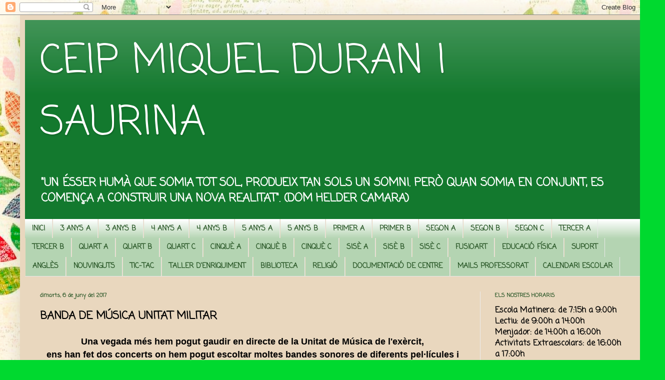

--- FILE ---
content_type: text/html; charset=UTF-8
request_url: https://www.blogger.com/video.g?token=AD6v5dyFaEv1K-hWHI1P8X999rNsh13cJKe-eq_chnGDxxyJRcO3rMwo4G41iEQRhG08QGgpgpwWB7acnDasFgQgEPaxX8Q1XkP0NQJQm19qmOvfYYJQWTSZS_qK01PAhXSjSSacI-bH
body_size: 407
content:
<!DOCTYPE HTML PUBLIC "-//W3C//DTD HTML 4.01//EN" "http://www.w3.org/TR/html4/strict.dtd"><html dir="ltr"><head><style type="text/css">
        body,
        .main,
        #videocontainer,
        .thumbnail-holder,
        .play-button {
          background: black;
          height: 100vh;
          margin: 0;
          overflow: hidden;
          position: absolute;
          width: 100%;
        }

        #videocontainer.type-BLOGGER_UPLOADED .thumbnail-holder {
          background-size: contain;
        }

        .thumbnail-holder {
          background-repeat: no-repeat;
          background-position: center;
          z-index: 10;
        }

        .play-button {
          background: url('https://www.gstatic.com/images/icons/material/system/1x/play_arrow_white_48dp.png') rgba(0,0,0,0.1) no-repeat center;
          cursor: pointer;
          display: block;
          z-index: 20;
        }
      </style>
<script type="text/javascript">
        var VIDEO_CONFIG = {"thumbnail":"https://i9.ytimg.com/vi_blogger/5mcPljMMUCw/1.jpg?sqp=CJmyp8sGGPDEAfqGspsBBgjAAhC0AQ&rs=AMzJL3kblyZA7fSE6KvV7RXtxNQYqunGiA","iframe_id":"BLOGGER-video-e6670f96330c502c-13361","allow_resize":false,"streams":[{"play_url":"https://rr2---sn-vgqsrnlk.googlevideo.com/videoplayback?expire=1768573337&ei=GdlpafiFFeqE7LEP2NPtqQw&ip=3.128.192.9&id=e6670f96330c502c&itag=18&source=blogger&xpc=Egho7Zf3LnoBAQ%3D%3D&cps=0&met=1768544537,&mh=_2&mm=31&mn=sn-vgqsrnlk&ms=au&mv=u&mvi=2&pl=21&rms=au,au&susc=bl&eaua=J4u3jgVranU&mime=video/mp4&vprv=1&rqh=1&dur=76.207&lmt=1496747987604693&mt=1768543764&sparams=expire,ei,ip,id,itag,source,xpc,susc,eaua,mime,vprv,rqh,dur,lmt&sig=AJfQdSswRQIgajBJG4t6RQOZKxXfCHSNyqN_GoojvazRWXOUAfW4k_8CIQDMvvPfCC2XIUSZ0T_NYtBwHGTKn-qBm5fA1-DP1FLD9Q%3D%3D&lsparams=cps,met,mh,mm,mn,ms,mv,mvi,pl,rms&lsig=APaTxxMwRAIgVgR6Gl1unQbg2SFkBeIvIvDvZFmWlgrhfVS9x0dznRYCIFI_-OJlq9EZRDgZREs8wq3Eoux_WWrcjGZqNOnFAzIr","format_id":18}]}
      </script></head>
<body><div class="main"><div id="videocontainer" class="type-BLOGGER_UPLOADED"><div class="thumbnail-holder"></div>
<div class="play-button"></div></div></div>
<script type="text/javascript" src="https://www.blogger.com/static/v1/jsbin/3245339219-video_compiled.js"></script>
</body></html>